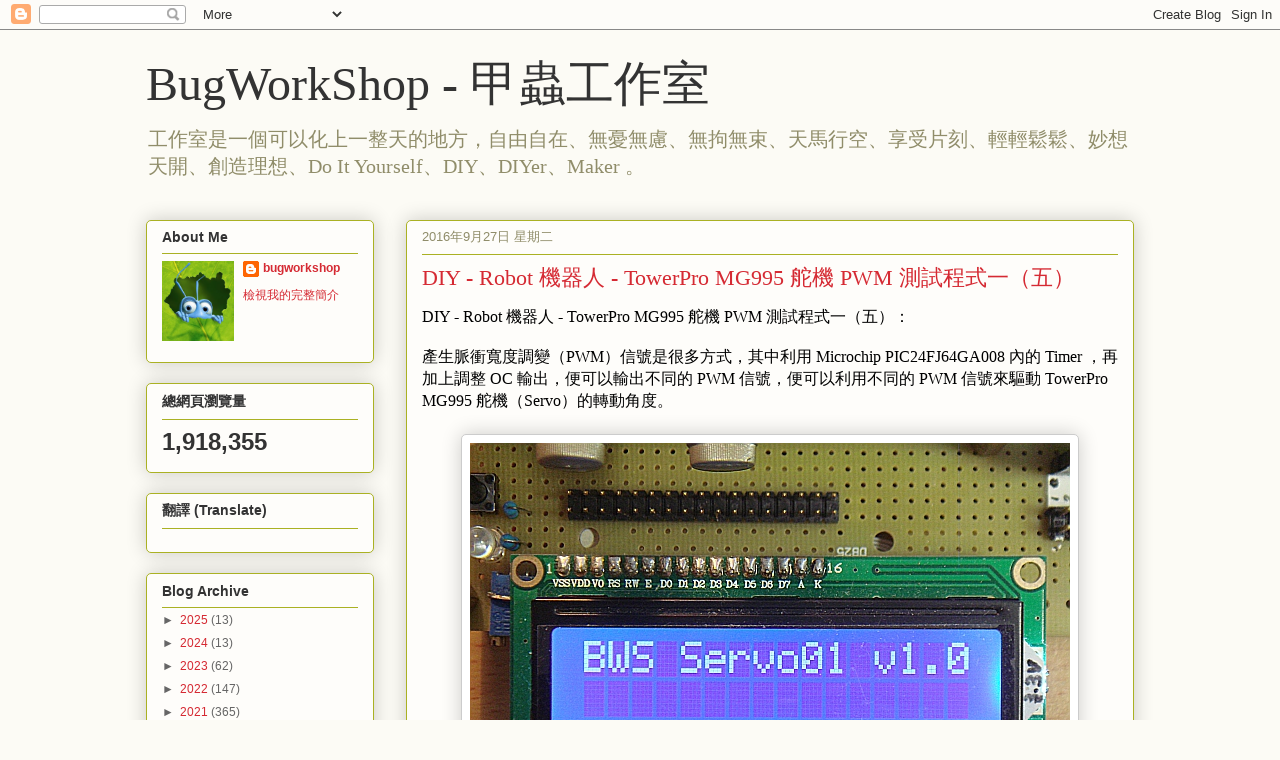

--- FILE ---
content_type: text/html; charset=UTF-8
request_url: https://www.blogger.com/video.g?token=AD6v5dyXi-rSWNO9CPpj8hyTrcVOwFXdUjdQ4GJjhXcreTY2bgAOw_-sjtfRBWJQazH11mVwAEIBaUk82IQ4sGs7iiZ4S49WIWH2_yG6VFelgxhmPYkHcK1brav38RTEfGDGPZgDicqZ
body_size: 398
content:
<!DOCTYPE HTML PUBLIC "-//W3C//DTD HTML 4.01//EN" "http://www.w3.org/TR/html4/strict.dtd"><html dir="ltr"><head><style type="text/css">
        body,
        .main,
        #videocontainer,
        .thumbnail-holder,
        .play-button {
          background: black;
          height: 100vh;
          margin: 0;
          overflow: hidden;
          position: absolute;
          width: 100%;
        }

        #videocontainer.type-BLOGGER_UPLOADED .thumbnail-holder {
          background-size: contain;
        }

        .thumbnail-holder {
          background-repeat: no-repeat;
          background-position: center;
          z-index: 10;
        }

        .play-button {
          background: url('https://www.gstatic.com/images/icons/material/system/1x/play_arrow_white_48dp.png') rgba(0,0,0,0.1) no-repeat center;
          cursor: pointer;
          display: block;
          z-index: 20;
        }
      </style>
<script type="text/javascript">
        var VIDEO_CONFIG = {"thumbnail":"https://i9.ytimg.com/vi_blogger/KkAJdGIp4YQ/1.jpg?sqp=CKyBvcgGGPDEAfqGspsBBgjAAhC0AQ&rs=AMzJL3nhlKs3U5DM9B9fG2RaLYFmHusENA","iframe_id":"BLOGGER-video-2a4009746229e184-16996","allow_resize":false,"streams":[{"play_url":"https://rr4---sn-vgqsrn6l.googlevideo.com/videoplayback?expire=1762636076&ei=rEAPabujGYmFruEPxPyhmQE&ip=18.119.124.18&id=2a4009746229e184&itag=18&source=blogger&xpc=Egho7Zf3LnoBAQ%3D%3D&met=1762607276,&mh=qE&mm=31&mn=sn-vgqsrn6l&ms=au&mv=m&mvi=4&pl=21&rms=au,au&susc=bl&eaua=J4u3jgVranU&mime=video/mp4&vprv=1&rqh=1&dur=33.668&lmt=1474983527321099&mt=1762606873&sparams=expire,ei,ip,id,itag,source,xpc,susc,eaua,mime,vprv,rqh,dur,lmt&sig=AJfQdSswRQIhAI-zYr_jWr_fMSONHHkvidhC7FuYvRelCbEKmWc0iv_2AiA_jhWk7N5pEu8NqjdM_y2uMS9RPOE3lEHVzeA-0WKAwg%3D%3D&lsparams=met,mh,mm,mn,ms,mv,mvi,pl,rms&lsig=APaTxxMwRgIhAIvBWUKQWhss0tQ3eo6BYt_0atMjKnIFkYGiGDOt1TT_AiEA1TNvrRiHyc2aICvnNk_08OJjZTfx4c9x9heji4qtbBs%3D","format_id":18}]}
      </script></head>
<body><div class="main"><div id="videocontainer" class="type-BLOGGER_UPLOADED"><div class="thumbnail-holder"></div>
<div class="play-button"></div></div></div>
<script type="text/javascript" src="https://www.blogger.com/static/v1/jsbin/2784434398-video_compiled.js"></script>
</body></html>

--- FILE ---
content_type: text/html; charset=UTF-8
request_url: http://bugworkshop.blogspot.com/b/stats?style=BLACK_TRANSPARENT&timeRange=ALL_TIME&token=APq4FmBSg9kbhzHThpXA3CJQZpoP7Ep1BBX2XZQ_kJTxWmpakmCVOOiHX6vZsGkc2NitqGbnzEAdWp-HRmMDoNrwgJIEM2zyuQ
body_size: 266
content:
{"total":1918355,"sparklineOptions":{"backgroundColor":{"fillOpacity":0.1,"fill":"#000000"},"series":[{"areaOpacity":0.3,"color":"#202020"}]},"sparklineData":[[0,67],[1,47],[2,72],[3,44],[4,58],[5,78],[6,37],[7,70],[8,93],[9,54],[10,62],[11,72],[12,47],[13,56],[14,51],[15,55],[16,42],[17,84],[18,96],[19,86],[20,80],[21,72],[22,61],[23,53],[24,63],[25,100],[26,68],[27,59],[28,73],[29,35]],"nextTickMs":124137}